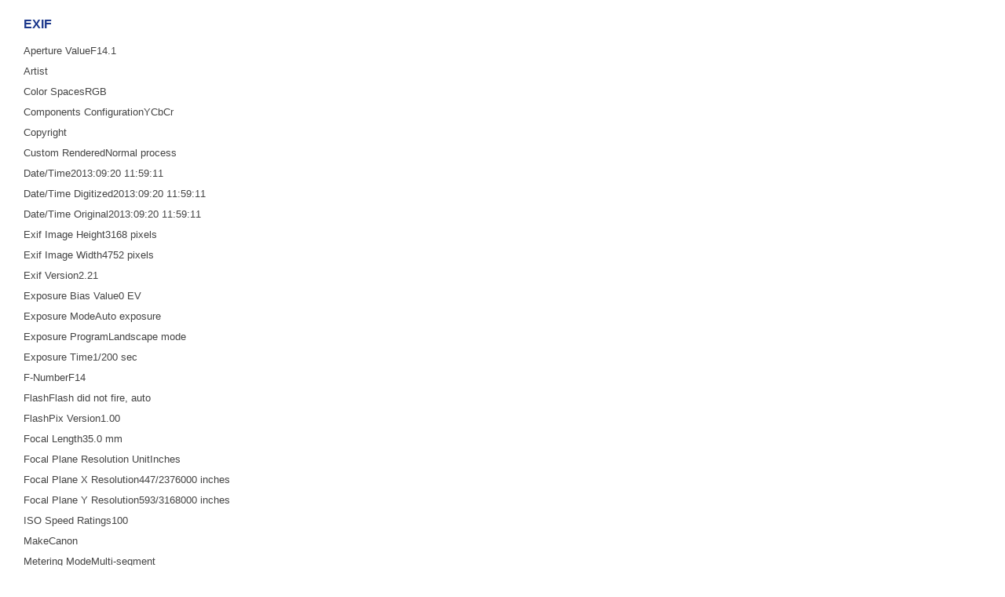

--- FILE ---
content_type: text/html;charset=UTF-8
request_url: https://album.udn.com/photo/photo_exif.jsp?photo_id=9805985&iframe=true&width=656&height=456
body_size: 889
content:
<!DOCTYPE HTML PUBLIC "-//W3C//DTD HTML 4.01 Transitional//EN" "http://www.w3.org/TR/html4/loose.dtd">
<html>
<head>
<meta name="viewport" content="width=device-width, initial-scale=1.0, minimum-scale=1, user-scalable=no" />
<meta http-equiv="Content-Type" content="text/html; charset=utf-8">
<title>udn部落格</title>
<link href="/ugc_2011/css/default.css" rel="stylesheet" type="text/css">
<!--#include virtual="/ugc_2011/blog/ssi/head_common.html" -->
</head>

<body class="popup">


<div id="exif">

	<div id="exif_head" class="head">EXIF</div>
	<!-- /#exif_head-->	

	
	<div id="exif_body" class="body">
	<dl>
	<dt><span>Aperture Value</span>F14.1</dt>
	<dt><span>Artist</span></dt>
	<dt><span>Color Space</span>sRGB</dt>
	<dt><span>Components Configuration</span>YCbCr</dt>
	<dt><span>Copyright</span></dt>
	<dt><span>Custom Rendered</span>Normal process</dt>
	<dt><span>Date/Time</span>2013:09:20 11:59:11</dt>
	<dt><span>Date/Time Digitized</span>2013:09:20 11:59:11</dt>
	<dt><span>Date/Time Original</span>2013:09:20 11:59:11</dt>
	<dt><span>Exif Image Height</span>3168 pixels</dt>
	<dt><span>Exif Image Width</span>4752 pixels</dt>
	<dt><span>Exif Version</span>2.21</dt>
	<dt><span>Exposure Bias Value</span>0 EV</dt>
	<dt><span>Exposure Mode</span>Auto exposure</dt>
	<dt><span>Exposure Program</span>Landscape mode</dt>
	<dt><span>Exposure Time</span>1/200 sec</dt>
	<dt><span>F-Number</span>F14</dt>
	<dt><span>Flash</span>Flash did not fire, auto</dt>
	<dt><span>FlashPix Version</span>1.00</dt>
	<dt><span>Focal Length</span>35.0 mm</dt>
	<dt><span>Focal Plane Resolution Unit</span>Inches</dt>
	<dt><span>Focal Plane X Resolution</span>447/2376000 inches</dt>
	<dt><span>Focal Plane Y Resolution</span>593/3168000 inches</dt>
	<dt><span>ISO Speed Ratings</span>100</dt>
	<dt><span>Make</span>Canon</dt>
	<dt><span>Metering Mode</span>Multi-segment</dt>
	<dt><span>Model</span>Canon EOS 500D</dt>
	<dt><span>Orientation</span>Top, left side (Horizontal / normal)</dt>
	<dt><span>Resolution Unit</span>Inch</dt>
	<dt><span>Scene Capture Type</span>Standard</dt>
	<dt><span>Shutter Speed Value</span>1/197 sec</dt>
	<dt><span>Software</span>www.meitu.com</dt>
	<dt><span>Sub-Sec Time</span>37</dt>
	<dt><span>Sub-Sec Time Digitized</span>37</dt>
	<dt><span>Sub-Sec Time Original</span>37</dt>
	<dt><span>User Comment</span></dt>
	<dt><span>White Balance</span>Auto white balance</dt>
	<dt><span>X Resolution</span>72 dots per inch</dt>
	<dt><span>Y Resolution</span>72 dots per inch</dt>
	<dt><span>YCbCr Positioning</span>Datum point</dt>
	</dl>		
	</div>
	<!-- /#exif_body -->
	
</div>
<!-- /#exif -->	

</body>
</html>
